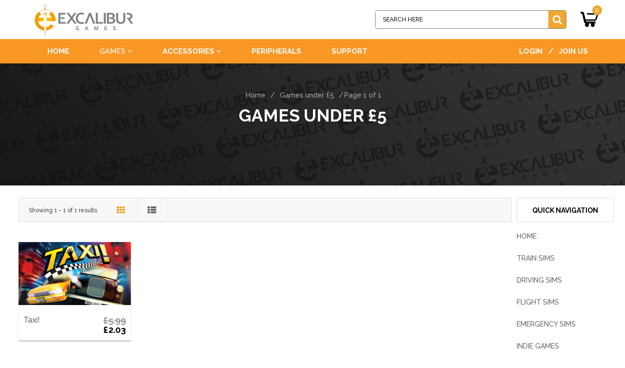

--- FILE ---
content_type: text/css
request_url: https://excalibur-publishing.com/cdn/shop/t/50/assets/owl.carousel.css?v=37553398526144862221549369074
body_size: 412
content:
.owl-carousel{display:none;width:100%;-webkit-tap-highlight-color:transparent;position:relative;z-index:1}.owl-carousel .owl-stage{position:relative;-ms-touch-action:pan-Y;-moz-backface-visibility:hidden}.owl-carousel .owl-stage:after{content:".";display:block;clear:both;visibility:hidden;line-height:0;height:0}.owl-carousel .owl-stage-outer{background-color:#000;position:relative;overflow:hidden;-webkit-transform:translate3d(0px,0px,0px)}.owl-carousel .owl-wrapper,.owl-carousel .owl-item{-webkit-backface-visibility:hidden;-moz-backface-visibility:hidden;-ms-backface-visibility:hidden;-webkit-transform:translate3d(0,0,0);-moz-transform:translate3d(0,0,0);-ms-transform:translate3d(0,0,0)}.owl-carousel .owl-item{position:relative;min-height:1px;float:left;-webkit-backface-visibility:hidden;-webkit-tap-highlight-color:transparent;-webkit-touch-callout:none}.owl-carousel .owl-item img{display:block;width:100%}.owl-carousel .owl-item h2{position:absolute;top:50%;left:10%;background-color:#00000080}.owl-carousel .owl-nav.disabled,.owl-carousel .owl-dots.disabled{display:none}.owl-carousel .owl-nav .owl-prev,.owl-carousel .owl-nav .owl-next,.owl-carousel .owl-dot{cursor:pointer;cursor:hand;-webkit-user-select:none;-khtml-user-select:none;-moz-user-select:none;-ms-user-select:none;user-select:none}.owl-carousel.owl-loaded{display:block}.owl-carousel.owl-loading{opacity:0;display:block}.owl-carousel.owl-hidden{opacity:0}.owl-carousel.owl-refresh .owl-item{visibility:hidden}.owl-carousel.owl-drag .owl-item{-webkit-user-select:none;-moz-user-select:none;-ms-user-select:none;user-select:none}.owl-carousel.owl-grab{cursor:move;cursor:grab}.owl-carousel.owl-rtl{direction:rtl}.owl-carousel.owl-rtl .owl-item{float:right}.no-js .owl-carousel{display:block}.owl-carousel .animated{animation-duration:1s;animation-fill-mode:both}.owl-carousel .owl-animated-in{z-index:0}.owl-carousel .owl-animated-out{z-index:1}.owl-carousel .fadeOut{animation-name:fadeOut}.owl-carousel .owl-item .owl-lazy{opacity:0;transition:opacity .4s ease}.owl-carousel .owl-item img.owl-lazy{transform-style:preserve-3d}.owl-carousel .owl-video-wrapper{position:relative;height:100%;background:#000}.owl-carousel .owl-video-play-icon{position:absolute;height:80px;width:80px;left:50%;top:50%;margin-left:-40px;margin-top:-40px;background:url(owl.video.play.png) no-repeat;cursor:pointer;z-index:1;-webkit-backface-visibility:hidden;transition:transform .1s ease}.owl-carousel .owl-video-play-icon:hover{-ms-transform:scale(1.3,1.3);transform:scale(1.3)}.owl-carousel .owl-video-playing .owl-video-tn,.owl-carousel .owl-video-playing .owl-video-play-icon{display:none}.owl-carousel .owl-video-tn{opacity:0;height:100%;background-position:center center;background-repeat:no-repeat;background-size:contain;transition:opacity .4s ease}.owl-carousel .owl-video-frame{position:relative;z-index:1;height:100%;width:100%}.owl-carousel2{display:none;width:100%;-webkit-tap-highlight-color:transparent;position:relative;z-index:1}.owl-carousel2 .owl-stage{position:relative;-ms-touch-action:pan-Y;-moz-backface-visibility:hidden}.owl-carousel2 .owl-stage:after{content:".";display:block;clear:both;visibility:hidden;line-height:0;height:0}.owl-carousel2 .owl-stage-outer{background-color:#fff;position:relative;overflow:hidden;-webkit-transform:translate3d(0px,0px,0px)}.owl-carousel2 .owl-wrapper,.owl-carousel2 .owl-item{-webkit-backface-visibility:hidden;-moz-backface-visibility:hidden;-ms-backface-visibility:hidden;-webkit-transform:translate3d(0,0,0);-moz-transform:translate3d(0,0,0);-ms-transform:translate3d(0,0,0)}.owl-carousel2 .owl-item{position:relative;min-height:1px;float:left;-webkit-backface-visibility:hidden;-webkit-tap-highlight-color:transparent;-webkit-touch-callout:none}.owl-carousel2 .owl-item img{display:block;width:100%}.owl-carousel2 .owl-nav.disabled,.owl-carousel2 .owl-dots.disabled{display:none}.owl-carousel2 .owl-nav .owl-prev,.owl-carousel2 .owl-nav .owl-next,.owl-carousel2 .owl-dot{cursor:pointer;cursor:hand;-webkit-user-select:none;-khtml-user-select:none;-moz-user-select:none;-ms-user-select:none;user-select:none}.owl-carousel2.owl-loaded{display:block}.owl-carousel2.owl-loading{opacity:0;display:block}.owl-carousel2.owl-hidden{opacity:0}.owl-carousel2.owl-refresh .owl-item{visibility:hidden}.owl-carousel2.owl-grab{cursor:move;cursor:grab}.owl-carousel2.owl-rtl{direction:rtl}.no-js .owl-carousel2{display:block}.owl-carousel2 .animated{animation-duration:1s;animation-fill-mode:both}.owl-carousel2 .owl-animated-in{z-index:0}.owl-carousel2 .owl-animated-out{z-index:1}.owl-carousel2 .fadeOut{animation-name:fadeOut}.owl-carousel2 .owl-item .owl-lazy{opacity:0;transition:opacity .4s ease}.owl-carousel2 .owl-item img.owl-lazy{transform-style:preserve-3d}.owl-carousel2 .owl-video-wrapper{position:relative;height:100%;background:#000}.owl-carousel2 .owl-video-play-icon{position:absolute;height:80px;width:80px;left:50%;top:50%;margin-left:-40px;margin-top:-40px;background:url(owl.video.play.png) no-repeat;cursor:pointer;z-index:1;-webkit-backface-visibility:hidden;transition:transform .1s ease}.owl-carousel2 .owl-video-play-icon:hover{-ms-transform:scale(1.3,1.3);transform:scale(1.3)}.owl-carousel2 .owl-video-playing .owl-video-tn,.owl-carousel2 .owl-video-playing .owl-video-play-icon{display:none}.owl-carousel2 .owl-video-tn{opacity:0;height:100%;background-position:center center;background-repeat:no-repeat;background-size:contain;transition:opacity .4s ease}.owl-carousel2 .owl-video-frame{position:relative;z-index:1;height:100%;width:100%}.owl-carousel3{display:none;width:100%;-webkit-tap-highlight-color:transparent;position:relative;z-index:1}.owl-carousel3 .owl-stage{position:relative;-ms-touch-action:pan-Y;-moz-backface-visibility:hidden}.owl-carousel3 .owl-stage:after{content:".";display:block;clear:both;visibility:hidden;line-height:0;height:0}.owl-carousel3 .owl-stage-outer{background-color:#f5f5f5;position:relative;overflow:hidden;-webkit-transform:translate3d(0px,0px,0px)}.owl-carousel3 .owl-wrapper,.owl-carousel3 .owl-item{-webkit-backface-visibility:hidden;-moz-backface-visibility:hidden;-ms-backface-visibility:hidden;-webkit-transform:translate3d(0,0,0);-moz-transform:translate3d(0,0,0);-ms-transform:translate3d(0,0,0)}.owl-carousel3 .owl-item{position:relative;min-height:1px;float:left;-webkit-backface-visibility:hidden;-webkit-tap-highlight-color:transparent;-webkit-touch-callout:none}.owl-carousel3 .owl-item img{display:block;width:100%}.owl-carousel3 .owl-nav.disabled,.owl-carousel3 .owl-dots.disabled{display:none}.owl-carousel3 .owl-nav .owl-prev,.owl-carousel3 .owl-nav .owl-next,.owl-carousel3 .owl-dot{cursor:pointer;cursor:hand;-webkit-user-select:none;-khtml-user-select:none;-moz-user-select:none;-ms-user-select:none;user-select:none}.owl-carousel3.owl-loaded{display:block}.owl-carousel3.owl-loading{opacity:0;display:block}.owl-carousel3.owl-refresh .owl-item{visibility:hidden}.owl-carousel2.owl-drag .owl-item{-webkit-user-select:none;-moz-user-select:none;-ms-user-select:none;user-select:none}.owl-carousel3.owl-grab{cursor:move;cursor:grab}.owl-carousel3.owl-rtl{direction:rtl}.no-js .owl-carousel3{display:block}.owl-carousel3 .animated{animation-duration:1s;animation-fill-mode:both}.owl-carousel3 .owl-animated-in{z-index:0}.owl-carousel3 .owl-animated-out{z-index:1}.owl-carousel3.fadeOut{animation-name:fadeOut}.owl-carousel3 .owl-item .owl-lazy{opacity:0;transition:opacity .4s ease}.owl-carousel3 .owl-item img.owl-lazy{transform-style:preserve-3d}.owl-carousel3 .owl-video-wrapper{position:relative;height:100%;background:#000}.owl-carousel3 .owl-video-play-icon{position:absolute;height:80px;width:80px;left:50%;top:50%;margin-left:-40px;margin-top:-40px;background:url(owl.video.play.png) no-repeat;cursor:pointer;z-index:1;-webkit-backface-visibility:hidden;transition:transform .1s ease}.owl-carousel3 .owl-video-play-icon:hover{-ms-transform:scale(1.3,1.3);transform:scale(1.3)}.owl-carousel3 .owl-video-playing .owl-video-tn,.owl-carousel3 .owl-video-playing .owl-video-play-icon{display:none}.owl-carousel3 .owl-video-tn{opacity:0;height:100%;background-position:center center;background-repeat:no-repeat;background-size:contain;transition:opacity .4s ease}.owl-carousel3 .owl-video-frame{position:relative;z-index:1;height:100%;width:100%}.owl-carousel4{display:none;width:100%;-webkit-tap-highlight-color:transparent;position:relative;z-index:1}.owl-carousel4 .owl-stage{position:relative;-ms-touch-action:pan-Y;-moz-backface-visibility:hidden}.owl-carousel4 .owl-stage:after{content:".";display:block;clear:both;visibility:hidden;line-height:0;height:0}.owl-carousel4 .owl-stage-outer{background-color:#f5f5f5;position:relative;overflow:hidden;-webkit-transform:translate3d(0px,0px,0px)}.owl-carousel4 .owl-wrapper,.owl-carousel4 .owl-item{-webkit-backface-visibility:hidden;-moz-backface-visibility:hidden;-ms-backface-visibility:hidden;-webkit-transform:translate3d(0,0,0);-moz-transform:translate3d(0,0,0);-ms-transform:translate3d(0,0,0)}.owl-carousel4 .owl-item{position:relative;min-height:1px;float:left;-webkit-backface-visibility:hidden;-webkit-tap-highlight-color:transparent;-webkit-touch-callout:none}.owl-carousel4 .owl-item img{display:block;width:100%}.owl-carousel4 .owl-nav.disabled,.owl-carousel4 .owl-dots.disabled{display:none}.owl-carousel4 .owl-nav .owl-prev,.owl-carousel4 .owl-nav .owl-next,.owl-carousel4 .owl-dot{cursor:pointer;cursor:hand;-webkit-user-select:none;-khtml-user-select:none;-moz-user-select:none;-ms-user-select:none;user-select:none}.owl-carousel4.owl-loaded{display:block}.owl-carousel4.owl-loading{opacity:0;display:block}.owl-carousel3.owl-hidden{opacity:0}.owl-carousel4.owl-refresh .owl-item{visibility:hidden}.owl-carousel4.owl-drag .owl-item{-webkit-user-select:none;-moz-user-select:none;-ms-user-select:none;user-select:none}.owl-carousel4.owl-grab{cursor:move;cursor:grab}.owl-carousel4.owl-rtl{direction:rtl}.owl-carousel3.owl-rtl .owl-item{float:right}.no-js .owl-carousel4{display:block}.owl-carousel4 .animated{animation-duration:1s;animation-fill-mode:both}.owl-carousel4 .owl-animated-in{z-index:0}.owl-carousel4 .owl-animated-out{z-index:1}.owl-carousel4.fadeOut{animation-name:fadeOut}@keyframes fadeOut{0%{opacity:1}to{opacity:0}}.owl-height{transition:height .5s ease-in-out}.owl-carousel4 .owl-item .owl-lazy{opacity:0;transition:opacity .4s ease}.owl-carousel4 .owl-item img.owl-lazy{transform-style:preserve-3d}.owl-carousel4 .owl-video-wrapper{position:relative;height:100%;background:#000}.owl-carousel4 .owl-video-play-icon{position:absolute;height:80px;width:80px;left:50%;top:50%;margin-left:-40px;margin-top:-40px;background:url(owl.video.play.png) no-repeat;cursor:pointer;z-index:1;-webkit-backface-visibility:hidden;transition:transform .1s ease}.owl-carousel4 .owl-video-play-icon:hover{-ms-transform:scale(1.3,1.3);transform:scale(1.3)}.owl-carousel4 .owl-video-playing .owl-video-tn,.owl-carousel4 .owl-video-playing .owl-video-play-icon{display:none}.owl-carousel4 .owl-video-tn{opacity:0;height:100%;background-position:center center;background-repeat:no-repeat;background-size:contain;transition:opacity .4s ease}.owl-carousel4 .owl-video-frame{position:relative;z-index:1;height:100%;width:100%}
/*# sourceMappingURL=/cdn/shop/t/50/assets/owl.carousel.css.map?v=37553398526144862221549369074 */


--- FILE ---
content_type: text/css
request_url: https://excalibur-publishing.com/cdn/shop/t/50/assets/cs-cgmarket-base.global.scss.css?v=127277928243489881301550654653
body_size: 247
content:
html,body{margin:0;padding:0;border:0;font-smooth:always;font-smoothing:antialiased;-moz-font-smoothing:antialiased;-webkit-font-smoothing:antialiased}html{font-size:14px;-webkit-touch-callout:none;-webkit-text-size-adjust:none;-ms-text-size-adjust:100%;height:100%}body{line-height:1.55em;font-size:14px}article,aside,details,figcaption,figure,dialog,footer,header,hgroup,menu,nav,section{display:block}form{margin:0;padding:0}button,input,select,textarea{font-size:14px;margin:0;vertical-align:baseline;height:48px;line-height:48px}button,input{line-height:1.55em}button:focus,input:focus{outline:none}button::-moz-focus-inner,input::-moz-focus-inner{border:0;padding:0}button,input[type=button],input[type=reset],input[type=submit]{cursor:pointer;-webkit-appearance:button}input[type=search]{-webkit-appearance:textfield;-webkit-box-sizing:content-box;-moz-box-sizing:content-box;box-sizing:content-box}input[type=search]::-webkit-search-decoration{-webkit-appearance:none}textarea{overflow:auto;vertical-align:top}select,input[type=file]{height:auto;line-height:1.55em}input,textarea{font-family:Helvetica Neue,Helvetica,Arial,sans-serif;-webkit-appearance:none;vertical-align:top;height:24px;line-height:1.55em;font-size:14px;padding:5px;border:1px solid #cccccc;display:inline-block;*display: block;zoom:1;-moz-border-radius:0;-webkit-border-radius:0;border-radius:0;-webkit-box-shadow:0 1px 3px rgba(0,0,0,.06) inset;-moz-box-shadow:0 1px 3px rgba(0,0,0,.06) inset;box-shadow:0 1px 3px #0000000f inset}input.focus,input:focus,textarea.focus,textarea:focus{border:1px solid #cccccc;-webkit-box-shadow:0px 2px 1px rgba(76,144,238,.3) inset;-moz-box-shadow:0px 2px 1px rgba(76,144,238,.3) inset;box-shadow:0 2px 1px #4c90ee4d inset}input[type=password]:focus,input[type=text]:focus,input[type=number]:focus,input[type=email]:focus,textarea:focus{outline:none}input[type=checkbox],input[type=radio]{height:16px;line-height:1.55em;vertical-align:middle}input[type=checkbox]{-webkit-appearance:checkbox}input[type=file]{cursor:pointer;border:none;box-shadow:none;padding:0;margin:0}input[type=submit]{cursor:pointer}select{font-size:14px;display:inline-block;*display: block;zoom:1;color:#141414;font-family:Helvetica Neue,Helvetica,Arial,sans-serif;vertical-align:top;height:22px;line-height:1.55em;padding:initial;border:1px solid #cccccc;-moz-border-radius:0;-webkit-border-radius:0;border-radius:0}select:focus,select.focus{outline:none;border:1px solid #cccccc;-webkit-box-shadow:0px 2px 1px rgba(76,144,238,.3) inset;-moz-box-shadow:0px 2px 1px rgba(76,144,238,.3) inset;box-shadow:0 2px 1px #4c90ee4d inset}textarea{min-height:72px}img{max-width:100%;height:auto;border:0;-ms-interpolation-mode:bicubic}ul,ol{margin:0;padding:0}ul li{list-style:none}h1,h2,h3,h4,h5,h6{color:#666;margin:0;font-family:Helvetica Neue,Helvetica,Arial,sans-serif;text-transform:uppercase;font-weight:700;line-height:1.55em}h1{font-size:24px}h2{font-size:20px}h3{font-size:16px}h4{font-size:14px}h5{font-size:13px}h6{font-size:12px}p{margin:0 0 1em;line-height:1.55em;color:#141414}a{color:#141414;text-decoration:none;font-size:14px;font-family:Raleway}a:hover{color:#efa730;text-decoration:none;-webkit-backface-visibility:hidden}a.btn,input.btn,button.btn{font-family:Raleway;-webkit-box-shadow:0 0 0 transparent inset;-moz-box-shadow:0 0 0 transparent inset;box-shadow:0 0 0 transparent inset;display:inline-block;*display: block;zoom:1;height:36px;line-height:1.55em;border:none;margin:0;padding:0 20px;color:#000;border:1px solid #efa730;background:#efa730}a.btn:hover,input.btn:hover,button.btn:hover{background-color:#333;color:#fff;-webkit-backface-visibility:hidden;border-color:#333}a.btn:hover:disabled,input.btn:hover:disabled,button.btn:hover:disabled{@includ opacity(.2,20);cursor:default}input.disabled.btn:hover,button.disabled.btn:hover{background-color:#333;color:#fff}.btn:disabled,.disabled{opacity:.2;filter:alpha(opacity=20);-ms-filter:"progid:DXImageTransform.Microsoft.Alpha(Opacity=$var2)";cursor:default}table{width:100%;border-spacing:0}table tr td{border-top:1px solid #cccccc}table tr td,table tr th{padding:10px;text-align:left}strong{font-weight:700}em{font-style:italic}
/*# sourceMappingURL=/cdn/shop/t/50/assets/cs-cgmarket-base.global.scss.css.map?v=127277928243489881301550654653 */
